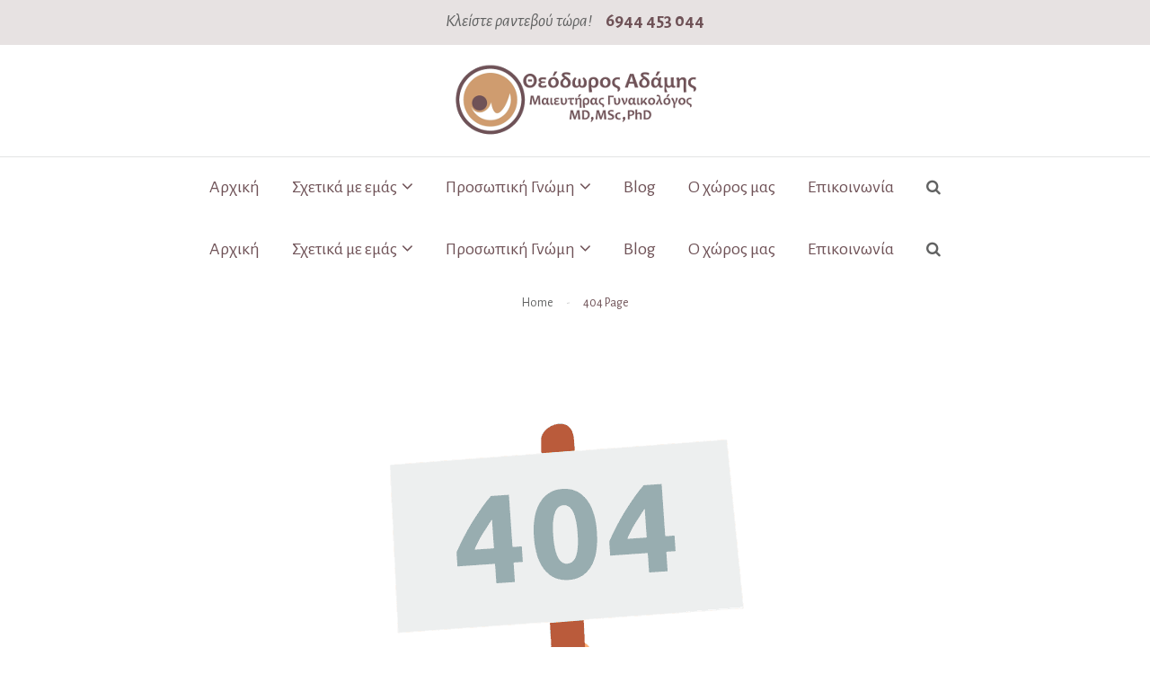

--- FILE ---
content_type: text/html; charset=utf-8
request_url: https://www.adamismd.gr/404.html
body_size: 4481
content:
<!DOCTYPE html>
<html prefix="og: http://ogp.me/ns#" xmlns="http://www.w3.org/1999/xhtml" xml:lang="en-gb" lang="en-gb">
    <head>
                <base href="https://www.adamismd.gr/404.html" />
	<meta http-equiv="content-type" content="text/html; charset=utf-8" />
	<meta name="author" content="Αδάμης" />
	<meta name="generator" content="Joomla! - Open Source Content Management" />
	<title>404 Page</title>
	<link href="https://www.adamismd.gr/component/search/?Itemid=204&amp;format=opensearch" rel="search" title="Αναζήτηση Θεόδωρος Αδάμης Μαιευτήρας Γυναικολόγος MD, PhD, MSc" type="application/opensearchdescription+xml" />
	<link href="/templates/theme3342/favicon.ico" rel="shortcut icon" type="image/vnd.microsoft.icon" />
	<link href="https://cdn.jsdelivr.net/npm/simple-line-icons@2.4.1/css/simple-line-icons.css" rel="stylesheet" type="text/css" />
	<link href="/components/com_k2/css/k2.css?v=2.10.1&b=20191126" rel="stylesheet" type="text/css" />
	<link href="/media/jui/css/chosen.css?c8d063aa916080f2b39110ccebc9e08e" rel="stylesheet" type="text/css" />
	<link href="/templates/theme3342/css/template.css" rel="stylesheet" type="text/css" />
	<link href="/templates/theme3342/css/font-awesome.css" rel="stylesheet" type="text/css" />
	<link href="//fonts.googleapis.com/css?family=Alegreya+Sans:100,100i,300,300i,400,400i,500,500i,700,700i,800,800i,900,900i" rel="stylesheet" type="text/css" />
	<link href="/templates/theme3342/css/komento.css" rel="stylesheet" type="text/css" />
	<link href="/templates/theme3342/css/color_schemes/color_scheme_1.css" rel="stylesheet" type="text/css" id="color_scheme" />
	<link href="/templates/theme3342/html/mod_icemegamenu/css/navbar.css" rel="stylesheet" type="text/css" />
	<script src="/media/jui/js/jquery.min.js?c8d063aa916080f2b39110ccebc9e08e" type="text/javascript"></script>
	<script src="/media/jui/js/jquery-noconflict.js?c8d063aa916080f2b39110ccebc9e08e" type="text/javascript"></script>
	<script src="/media/jui/js/jquery-migrate.min.js?c8d063aa916080f2b39110ccebc9e08e" type="text/javascript"></script>
	<script src="/media/k2/assets/js/k2.frontend.js?v=2.10.1&b=20191126&sitepath=/" type="text/javascript"></script>
	<script src="/plugins/system/bootstrap_3/assets/js/bootstrap.min.js" type="text/javascript"></script>
	<script src="/media/jui/js/chosen.jquery.min.js?c8d063aa916080f2b39110ccebc9e08e" type="text/javascript"></script>
	<script src="/templates/theme3342/js/scripts.js" type="text/javascript"></script>
	<script src="/templates/theme3342/html/mod_icemegamenu/js/menu.js" type="text/javascript" defer="defer"></script>
	<script src="/templates/theme3342/html/mod_icemegamenu/js/jquery.rd-navbar.js" type="text/javascript" defer="defer"></script>
	<script type="text/javascript">
jQuery(document).ready(function($){
	jQuery('.hasTooltip').tooltip({"html": true});
if(window.MooTools) {

			  // Mootools conflict fix for toggle with Bootstrap 3/JQuery
			  window.addEvent('load', function() {
			    $$('[rel=tooltip],[data-toggle],a[data-toggle],button[data-toggle],[data-toggle=collapse],a[data-toggle=dropdown],.hasTooltip').each(function (e) {
			        e.getParent().hide = null;
			        e.hide = null;
			    });
			  });

			}
});
	jQuery(function ($) {
		initChosen();
		$("body").on("subform-row-add", initChosen);

		function initChosen(event, container)
		{
			container = container || document;
			$(container).find("select").chosen({"disable_search_threshold":10,"search_contains":true,"allow_single_deselect":true,"placeholder_text_multiple":"Type or select some options","placeholder_text_single":"Select an option","no_results_text":"No results match"});
		}
	});
	var path = "templates/theme3342/js/";(function($){$(document).ready(function(){var o=$("#back-top");$(window).scroll(function(){if($(this).scrollTop()>100){o.fadeIn()}else{o.fadeOut()}});var $scrollEl=($.browser.mozilla||$.browser.msie)?$("html"):$("body,html");o.find("a").click(function(){$scrollEl.animate({scrollTop:0},400);return false})})})(jQuery);
            ;(function($){
                $(document).ready(function(){
                    var o=$('a[href="#modal"]');
                    if(o.length>0){
                        o.attr("data-toggle","modal").attr("data-target", "#modal");
                    }
                    o.click(function(e){
                        $("#modal").addClass('in');
                    });
                });
            })(jQuery);jQuery(function($){var e=$(window).width();$("#icemegamenu").find(".icesubMenu").each(function(a){var b=$(this).offset();var c=b.left+$(this).width();if(c>=e){$(this).addClass("ice_righttoleft")}});$(window).resize(function(){var d=$(window).width();$("#icemegamenu").find(".icesubMenu").removeClass("ice_righttoleft").each(function(a){var b=$(this).offset();var c=b.left+$(this).width();if(c>=d){$(this).addClass("ice_righttoleft")}})})});
	</script>

    </head>
    <body class="body__404 option-com_content view-article task- itemid-204">
                <!-- Body -->
        <div id="wrapper">
            <div class="wrapper-inner">
                <a id="fake" href='#'></a>
                <!-- Top -->
                <!-- top -->
    <div id="top"><div class="container">
        <div class="row"><div class="moduletable   col-sm-12"><div class="module_container"><div class="mod-menu">
	<ul class="menu ">
	<li class="item-439">
<span class="separator"> Κλείστε ραντεβού τώρα!</span></li>
<li class="item-440">
<a href="tel:+306944453044" >6944 453 044</a>
</li>
	</ul>
</div></div></div></div>
        </div></div>

                <!-- header -->
    <div id="header"><div class="container">
        <div class="row"><!-- Logo -->
                            <div id="logo" class="col-sm-12">
                                <a href="https://adamismd.gr/">
                                    <img src="/images/logo.png" alt="Θεόδωρος Αδάμης Μαιευτήρας Γυναικολόγος MD, PhD, MSc">
                    <!--span class="site-logo"><span class="item_title_part0 item_title_part_odd item_title_part_first_half item_title_part_first">Θεόδωρος</span> <span class="item_title_part1 item_title_part_even item_title_part_first_half">Αδάμης</span> <span class="item_title_part2 item_title_part_odd item_title_part_first_half">Μαιευτήρας</span> <span class="item_title_part3 item_title_part_even item_title_part_first_half">Γυναικολόγος</span> <span class="item_title_part4 item_title_part_odd item_title_part_second_half">MD,</span> <span class="item_title_part5 item_title_part_even item_title_part_second_half">PhD,</span> <span class="item_title_part6 item_title_part_odd item_title_part_second_half">MSc</span> </span-->
                </a>
                </div>
                            </div>
        </div></div>

                <!-- navigation -->
    <div id="navigation"><div class="container">
        <div class="row"><nav class="moduletable home_menu  col-sm-12"><div class="module_container">
<div class="icemegamenu">
	<ul id="icemegamenu">
		<li id="iceMenu_101" class="iceMenuLiLevel_1 fullwidth">
			<a href="https://adamismd.gr/" class=" iceMenuTitle ">
				<span class="icemega_title icemega_nosubtitle">Αρχική</span>
			</a>
		</li>
		<li id="iceMenu_134" class="iceMenuLiLevel_1 mzr-drop parent ">
			<a href="/σχετικά-με-εμάς.html" class=" iceMenuTitle ">
				<span class="icemega_title icemega_nosubtitle">Σχετικά με εμάς</span>
			</a>
			<ul class="icesubMenu icemodules sub_level_1" style="width:330px">
				<li>
					<div style="float:left;width:330px" class="iceCols">
						<ul>
							<li id="iceMenu_590" class="iceMenuLiLevel_2 ">
								<a href="/σχετικά-με-εμάς/συνεργασίες.html" class=" iceMenuTitle ">
									<span class="icemega_title icemega_nosubtitle">Συνεργασίες</span>
								</a>
							</li>
							<li id="iceMenu_591" class="iceMenuLiLevel_2 mzr-drop parent ">
								<a href="/σχετικά-με-εμάς/συμβουλές.html" class=" iceMenuTitle ">
									<span class="icemega_title icemega_nosubtitle">Συμβουλές</span>
								</a>
								<ul class="icesubMenu icemodules sub_level_2" style="width:280px">
									<li>
										<div style="float:left;width:280px" class="iceCols">
											<ul>
												<li id="iceMenu_594" class="iceMenuLiLevel_3 ">
													<a href="/σχετικά-με-εμάς/συμβουλές/υπογονιμότητα.html" class=" iceMenuTitle ">
														<span class="icemega_title icemega_nosubtitle">Υπογονιμότητα</span>
													</a>
												</li>
												<li id="iceMenu_595" class="iceMenuLiLevel_3 ">
													<a href="/σχετικά-με-εμάς/συμβουλές/γενικά-για-τους-hpv.html" class=" iceMenuTitle ">
														<span class="icemega_title icemega_nosubtitle">Γενικά για τους HPV</span>
													</a>
												</li>
												<li id="iceMenu_596" class="iceMenuLiLevel_3 ">
													<a href="/σχετικά-με-εμάς/συμβουλές/γυναικολογικά-προβλήματα.html" class=" iceMenuTitle ">
														<span class="icemega_title icemega_nosubtitle">Γυναικολογικά Προβλήματα</span>
													</a>
												</li>
												<li id="iceMenu_597" class="iceMenuLiLevel_3 ">
													<a href="/σχετικά-με-εμάς/συμβουλές/μαιευτικά-προβλήματα.html" class=" iceMenuTitle ">
														<span class="icemega_title icemega_nosubtitle">Μαιευτικά προβλήματα</span>
													</a>
												</li>
											</ul>
										</div>
									</li>
								</ul>
							</li>
							<li id="iceMenu_598" class="iceMenuLiLevel_2 mzr-drop parent ">
								<a class=" iceMenuTitle ">
									<span class="icemega_title icemega_nosubtitle">Άρθρα - Νέες Μέθοδοι</span>
								</a>
								<ul class="icesubMenu icemodules sub_level_2" style="width:280px">
									<li>
										<div style="float:left;width:280px" class="iceCols">
											<ul>
												<li id="iceMenu_599" class="iceMenuLiLevel_3 ">
													<a href="/σχετικά-με-εμάς/άρθρα-νέες-μέθοδοι/μη-επεμβατικός-προγεννητικός-έλεγχος.html" class=" iceMenuTitle ">
														<span class="icemega_title icemega_nosubtitle">Μη επεμβατικός Προγεννητικός έλεγχος</span>
													</a>
												</li>
												<li id="iceMenu_600" class="iceMenuLiLevel_3 ">
													<a href="/σχετικά-με-εμάς/άρθρα-νέες-μέθοδοι/η-νεότερη-nipt-nextseq-500.html" class=" iceMenuTitle ">
														<span class="icemega_title icemega_nosubtitle">Η νεότερη Nipt-nextseq 500</span>
													</a>
												</li>
												<li id="iceMenu_601" class="iceMenuLiLevel_3 ">
													<a href="/σχετικά-με-εμάς/άρθρα-νέες-μέθοδοι/νευρογενής-ανορεξία.html" class=" iceMenuTitle ">
														<span class="icemega_title icemega_nosubtitle">Νευρογενής ανορεξία</span>
													</a>
												</li>
												<li id="iceMenu_602" class="iceMenuLiLevel_3 ">
													<a href="/σχετικά-με-εμάς/άρθρα-νέες-μέθοδοι/dna-ανίχνευση.html" class=" iceMenuTitle ">
														<span class="icemega_title icemega_nosubtitle">DNA ανίχνευση</span>
													</a>
												</li>
												<li id="iceMenu_603" class="iceMenuLiLevel_3 ">
													<a href="/σχετικά-με-εμάς/άρθρα-νέες-μέθοδοι/βιοψία-ενδομητρίου.html" class=" iceMenuTitle ">
														<span class="icemega_title icemega_nosubtitle">Βιοψία ενδομητρίου</span>
													</a>
												</li>
												<li id="iceMenu_604" class="iceMenuLiLevel_3 ">
													<a href="/σχετικά-με-εμάς/άρθρα-νέες-μέθοδοι/συμπεριφορά-των-ιών.html" class=" iceMenuTitle ">
														<span class="icemega_title icemega_nosubtitle">Συμπεριφορά των ιών</span>
													</a>
												</li>
											</ul>
										</div>
									</li>
								</ul>
							</li>
						</ul>
					</div>
				</li>
			</ul>
		</li>
		<li id="iceMenu_605" class="iceMenuLiLevel_1 mzr-drop parent ">
			<a class=" iceMenuTitle ">
				<span class="icemega_title icemega_nosubtitle">Προσωπική Γνώμη</span>
			</a>
			<ul class="icesubMenu icemodules sub_level_1" style="width:280px">
				<li>
					<div style="float:left;width:280px" class="iceCols">
						<ul>
							<li id="iceMenu_606" class="iceMenuLiLevel_2 ">
								<a href="/προσωπική-γνώμη/εμβόλια.html" class=" iceMenuTitle ">
									<span class="icemega_title icemega_nosubtitle">Εμβόλια</span>
								</a>
							</li>
							<li id="iceMenu_607" class="iceMenuLiLevel_2 ">
								<a href="/προσωπική-γνώμη/υποβοηθούμενη-κύηση.html" class=" iceMenuTitle ">
									<span class="icemega_title icemega_nosubtitle">Υποβοηθούμενη Κύηση</span>
								</a>
							</li>
							<li id="iceMenu_608" class="iceMenuLiLevel_2 ">
								<a href="/προσωπική-γνώμη/just-google-it.html" class=" iceMenuTitle ">
									<span class="icemega_title icemega_nosubtitle">Just Google It</span>
								</a>
							</li>
							<li id="iceMenu_609" class="iceMenuLiLevel_2 ">
								<a href="/προσωπική-γνώμη/ανακρίβεια-του-internet.html" class=" iceMenuTitle ">
									<span class="icemega_title icemega_nosubtitle">Ανακρίβεια του internet</span>
								</a>
							</li>
							<li id="iceMenu_610" class="iceMenuLiLevel_2 ">
								<a href="/προσωπική-γνώμη/ιατρική-πληροφορία.html" class=" iceMenuTitle ">
									<span class="icemega_title icemega_nosubtitle">Ιατρική πληροφορία</span>
								</a>
							</li>
							<li id="iceMenu_611" class="iceMenuLiLevel_2 ">
								<a href="/προσωπική-γνώμη/φαρμακευτική-δαπάνη.html" class=" iceMenuTitle ">
									<span class="icemega_title icemega_nosubtitle">Φαρμακευτική Δαπάνη</span>
								</a>
							</li>
						</ul>
					</div>
				</li>
			</ul>
		</li>
		<li id="iceMenu_285" class="iceMenuLiLevel_1 ">
			<a href="/blog.html" class=" iceMenuTitle ">
				<span class="icemega_title icemega_nosubtitle">Blog</span>
			</a>
		</li>
		<li id="iceMenu_203" class="iceMenuLiLevel_1 gallery">
			<a href="/ο-χώρος-μας.html" class=" iceMenuTitle ">
				<span class="icemega_title icemega_nosubtitle">Ο χώρος μας</span>
			</a>
		</li>
		<li id="iceMenu_142" class="iceMenuLiLevel_1 ">
			<a href="/επικοινωνία.html" class=" iceMenuTitle ">
				<span class="icemega_title icemega_nosubtitle">Επικοινωνία</span>
			</a>
		</li>
		<li id="iceMenu_437" class="iceMenuLiLevel_1 menu-search">
			<a href="#modal" class=" iceMenuTitle ">
				<span class="icemega_title icemega_nosubtitle">Αναζήτηση</span>
			</a>
		</li>
	</ul>
</div></div></nav></div>
        </div></div>
<!-- breadcrumbs -->
    <div id="breadcrumbs"><div class="container">
        <div class="row"><div class="moduletable   col-sm-12"><div class="module_container">
<ul class="breadcrumb">
	<li><a href="/" class="pathway">Home</a><span class="divider">&nbsp;-&nbsp;</span></li><li class="active"><span>404 Page</span></li></ul>
</div></div></div>
        </div></div>

                                <!-- Main Content row -->
                <div id="content">
                                        <div class="container">
                        <div class="row">
                                                <div class="content-inner">
                                <!-- Left sidebar -->
                                                                
                                <div id="component" class="col-sm-12">
                                    <main role="main">
                                                                                <div id="system-message-container">
	</div>

                                        <article class="page-item page-item__404">
		<div class="item_fulltext"><div class="row-fluid">
<div class="span6">
<div class="big-404">
<img src="/images/img_404.png" alt="" />
</div>
</div>
<div class="span6">
<h2><span class="item_title_part_0 item_title_part_odd item_title_part_first_half item_title_part_first">Sorry!Page</span> <span class="item_title_part_1 item_title_part_even item_title_part_first_half">Not</span> <span class="item_title_part_2 item_title_part_odd item_title_part_second_half item_title_part_last">Found</span></h2>
<big>The page you are looking for might have been removed, had its name changed, or is temporarily unavailable.</big>
<p>Please try using our search box below to look for information on the internet.</p>
<div class="row-fluid">
		<div class="moduletable span12">
						<div role="search" class="mod-search mod-search__">
  <form action="/404.html" method="post" class="navbar-form">
  	<label for="searchword-103" class="element-invisible">Search ...</label> <input id="searchword-103" name="searchword" maxlength="200"  class="inputbox mod-search_searchword" type="text" size="20" placeholder="Search ..." required> <button class="button btn btn-primary" onclick="this.form.searchword.focus();">Αναζήτηση</button>  	<input type="hidden" name="task" value="search">
  	<input type="hidden" name="option" value="com_search">
  	<input type="hidden" name="Itemid" value="204">
  </form>
</div>		</div>
	
</div>
</div>
</div> </div>
		
	
	<!-- Social Sharing -->
	 
	<!-- Pagination -->
	</article>
                                                                            </main>
                                </div>
                                                            </div>
                                                    </div>
                    </div>
                                            </div>
                            </div>
        </div>
        <div id="footer-wrapper">
            <div class="footer-wrapper-inner">
                                <!-- Copyright -->
                <div id="copyright" role="contentinfo">
                    <div class="container">                        <div class="row">
                            
                            <div class="copyright col-sm-12">
                                <span class="copy">&copy; </span><span class="year">2026</span>                                <span class="siteName">Θεόδωρος Αδάμης Μαιευτήρας Γυναικολόγος MD, PhD, MSc</span>.
                                                                <a class="terms_link" href="/privacy-policy.html">
                                    All Rights Reserved                                </a>
                                                            </div>
                                                        <!-- {%FOOTER_LINK} -->
                        </div>
                    </div>
                </div>
            </div>
        </div>
        <div id="back-top">
        <a href="#"><span></span> </a>
    </div>        <div class="container">
            <div id="modal" class="modal fade fade loginPopup" tabindex="-1" role="dialog" aria-labelledby="myModalLabel">
                <button type="button" class="close modalClose" data-dismiss="modal">×</button>
                <div class="modal-dialog" role="document">
                    <div class="modal-content">
                        <div class="moduletable "><div class="modal-header"><header class='page_header'><span class="block_counter"></span><h3><span class="item_title_part_0 item_title_part_odd item_title_part_first_half item_title_part_first">Ψάχνω</span> <span class="item_title_part_1 item_title_part_even item_title_part_second_half item_title_part_last">για:</span></h3></header></div><div class="modal-body"><div role="search" class="mod-search mod-search__">
  <form action="/404.html" method="post" class="navbar-form">
  	<label for="searchword-210" class="element-invisible">Search ...</label> <input id="searchword-210" name="searchword" maxlength="200"  class="inputbox mod-search_searchword" type="text" size="0" placeholder="π.χ.: εγκυμοσύνη" required><br /> <button class="button btn btn-primary" onclick="this.form.searchword.focus();">Αναζήτηση</button>  	<input type="hidden" name="task" value="search">
  	<input type="hidden" name="option" value="com_search">
  	<input type="hidden" name="Itemid" value="204">
  </form>
</div></div></div>
                    </div>
                </div>
            </div>
        </div>
                
                
    </body>
</html>

--- FILE ---
content_type: text/css
request_url: https://www.adamismd.gr/templates/theme3342/css/komento.css
body_size: 1072
content:
.kmt-disabled {
  cursor: inherit !important;
}
.page-blog .item > .kmt-readon {
  display: none;
}
.kmt-readon {
  vertical-align: top;
  width: auto !important;
}
.komento .kmt-readon span.kmt-comment {
  background: none;
}
#section-kmt .kmt-author {
  height: auto;
  text-transform: none;
  color: inherit;
}
#section-kmt .kmt-author a {
  height: auto;
}
#section-kmt .kmt-avatar {
  float: left;
  margin-right: 20px;
  position: relative;
  width: 48px;
  z-index: 10;
}
#section-kmt .kmt-avatar a,
#section-kmt .kmt-avatar a img {
  -webkit-border-radius: 50%;
  -moz-border-radius: 50%;
  border-radius: 50%;
  width: 100%;
}
#section-kmt .kmt-avatar + .kmt-content,
#section-kmt .kmt-rank + .kmt-content {
  margin-left: 68px;
}
#section-kmt #kmt-fame {
  margin: 0;
}
#section-kmt .kmt-list.reset-child {
  text-align: left;
}
#section-kmt .kmt-list.reset-child > li.kmt-empty-comment {
  margin-top: 0;
}
#section-kmt .kmt-list.reset-child li + li .kmt-wrap {
  margin-top: 20px;
}
#section-kmt .kmt-list.reset-child .kmt-wrap {
  padding: 20px;
  background: transparent;
  border: 1px solid #dddddd;
  color: #616262;
  -webkit-border-radius: 0px;
  -moz-border-radius: 0px;
  border-radius: 0px;
}
#section-kmt .kmt-head {
  font: 400 24px / 30px 'Alegreya Sans', sans-serif;
  color: #616262;
  height: auto !important;
}
#section-kmt .kmt-head .author-kmt span span {
  color: #333333;
}
#section-kmt .kmt-head .author-kmt a {
  color: #333333;
}
#section-kmt .kmt-head .author-kmt a:hover {
  color: #616262;
}
#section-kmt .kmt-inreplyto {
  color: #333333;
}
#section-kmt .kmt-inreplyto a {
  color: #333333;
}
#section-kmt .kmt-inreplyto a:hover {
  color: #616262;
}
#section-kmt .kmt-form-content .kmt-form-addon > div {
  max-width: 90%;
}
#section-kmt .kmt-form-content .kmt-form-addon > div b {
  margin-bottom: 10px !important;
}
#section-kmt .kmt-form-content .kmt-form-addon > div .input.kmt-location {
  max-width: 100%;
}
#section-kmt .kmt-content .parentContainer {
  left: -70px;
  right: -15px;
}
#section-kmt .kmt-content .parentContainer .kmt-author {
  margin-left: 7px;
}
#section-kmt .input[type="checkbox"] {
  margin-top: 0;
}
#section-kmt .radio input[type="radio"],
#section-kmt .checkbox input[type="checkbox"] {
  margin-left: 0;
  margin-right: 15px;
}
#section-kmt .radio,
#section-kmt .checkbox {
  background: none !important;
  border: none !important;
  padding: 0;
}
#section-kmt .kmt-profile-avatar {
  width: 60px;
}
#section-kmt .kmt-profile-activity li {
  min-width: 0 !important;
  padding: 15px 8px !important;
}
#section-kmt .kmt-time {
  font-size: 16px;
  color: #333333;
}
#section-kmt .kmt-time:before {
  content: '\f017';
  font-family: 'FontAwesome';
  font-size: 18px;
  color: #616262;
}
#section-kmt .kmt-time a {
  color: inherit;
}
#section-kmt .kmt-time a:hover {
  color: #616262;
}
#section-kmt .kmt-time i {
  margin-right: 3px;
}
#section-kmt .kmt-control-user .kmt-btn {
  font-size: 14px;
  margin-left: 5px;
  padding: 0;
  width: 30px;
  line-height: 23px;
  height: 23px;
  border: 1px solid #5ed4b6;
  background: transparent;
  color: #8bdcc8;
  text-align: center;
  -webkit-border-radius: 0px;
  -moz-border-radius: 0px;
  border-radius: 0px;
  -webkit-box-sizing: border-box;
  -moz-box-sizing: border-box;
  box-sizing: border-box;
}
#section-kmt .kmt-control-user .kmt-btn:hover {
  color: #616262;
}
#section-kmt .kmt-toolbar {
  border: none;
  margin: 0;
  padding: 0;
}
#section-kmt .kmt-like-counter {
  border: 1px solid #5ed4b6;
  line-height: 23px;
  background: transparent;
  color: #616262;
  height: 23px;
  -webkit-border-radius: 0px;
  -moz-border-radius: 0px;
  border-radius: 0px;
  -webkit-box-sizing: border-box;
  -moz-box-sizing: border-box;
  box-sizing: border-box;
  -webkit-transition: 0.3s all ease;
  -o-transition: 0.3s all ease;
  transition: 0.3s all ease;
}
#section-kmt .kmt-like-counter:before,
#section-kmt .kmt-like-counter:after {
  border-bottom: 5px solid transparent;
  border-top: 5px solid transparent;
  content: '';
  left: 100%;
  margin-top: -5px;
  position: absolute;
  top: 50%;
  -webkit-transition: 0.3s all ease;
  -o-transition: 0.3s all ease;
  transition: 0.3s all ease;
}
#section-kmt .kmt-like-counter:before {
  border-left: 5px solid #5ed4b6;
  margin-left: 1px;
}
#section-kmt .kmt-like-counter:after {
  border-left: 5px solid transparent;
}
#section-kmt .kmt-like-counter:hover {
  color: #616262;
}
#section-kmt .kmt-control-user .kmt-like.cancel,
#section-kmt .kmt-control-user .kmt-reply.cancel {
  color: #616262;
}
#section-kmt .kmt-option > span.kmt-admin-wrap > ul {
  background: #ffffff;
  border: 1px solid rgba(0, 0, 0, 0.15);
}
#section-kmt .kmt-admin-list {
  font-size: 17px;
}
#section-kmt .kmt-admin-wrap:hover a.kmt-admin-link {
  color: #616262;
}
#section-kmt .kmt-form-content .kmt-form-addon {
  border-top: none;
}
#section-kmt .kmt-rank-bar {
  background: #616262;
}
#section-kmt .kmt-rank-progress {
  background: #33cba5;
}
#section-kmt .kmt-form-author ul {
  margin: 0 0 0 -30px;
}
#section-kmt .kmt-form-author ul li.col {
  -webkit-box-sizing: border-box;
  -moz-box-sizing: border-box;
  box-sizing: border-box;
  padding-left: 30px;
  width: 33.33%;
}
#section-kmt .kmt-form-author ul li.col div {
  position: relative;
}
#section-kmt .kmt-form {
  margin: 30px 0;
}
#section-kmt .kmt-form-editor > div {
  position: relative;
}
#section-kmt .kmt-form-editor > div > .input.textarea {
  height: 193px;
}
#section-kmt .kmt-form-submit {
  position: relative;
}
#section-kmt .kmt-item .kmt-form-submit .btn {
  margin-right: 6px;
}
#section-kmt .kmt-body {
  margin-bottom: 0;
}
#section-kmt #kmt-form {
  padding-bottom: 60px;
}
#section-kmt .kmt-text p {
  padding-bottom: 20px;
}
#section-kmt .editInput.kmt-edit-form-input {
  height: 193px;
  width: 100%;
}
#section-kmt .submitButton {
  border: none;
  font-size: 0;
  height: 0;
  line-height: 0;
  margin: 0;
  padding: 0;
  width: 0;
}
#section-kmt .submitButton img {
  display: none;
}
.kmt-readon span.kmt-comment {
  background: none;
  float: none;
  margin: 0;
  padding: 0;
}
.foundryDialog .dialog-head {
  padding-right: 24px;
}
@media (max-width: 767px) {
  #section-kmt .kmt-form-author ul li.col {
    width: 100%;
  }
  #section-kmt .kmt-form-author ul li.col + li {
    margin-top: 10px;
  }
  #section-kmt .kmt-control-user {
    margin-top: 5px;
  }
  #section-kmt .kmt-control-user:before,
  #section-kmt .kmt-control-user:after {
    content: " ";
    display: table;
  }
  #section-kmt .kmt-control-user:after {
    clear: both;
  }
}
@media (max-width: 479px) {
  #section-kmt .kmt-avatar {
    float: none;
    margin: 0 auto 15px;
  }
  #section-kmt .kmt-avatar + .kmt-content {
    padding-left: 0;
    margin-left: 0;
  }
}


--- FILE ---
content_type: text/css
request_url: https://www.adamismd.gr/templates/theme3342/css/color_schemes/color_scheme_1.css
body_size: 1695
content:
/* fancybox.less
=========================================================*/
/* gallery.less
=========================================================*/
.jg_subcatelem_txt {
  background: rgba(51, 203, 165, 0.5);
}
.jg_subcatelem_txt:before {
  background: #6f5257;
}
.jg_imgalign_catimgs .jg_catelem_txt {
  background: rgba(51, 203, 165, 0.5);
}
.jg_imgalign_catimgs .jg_catelem_txt:before {
  background: #6f5257;
}
/* komento.less
=========================================================*/
#section-kmt .kmt-control-user .kmt-btn {
  border: 1px solid #5ed4b6;
  color: #8bdcc8;
}
#section-kmt .kmt-like-counter {
  border: 1px solid #5ed4b6;
}
#section-kmt .kmt-like-counter:before {
  border-left: 5px solid #5ed4b6;
}
#section-kmt .kmt-rank-progress {
  background: #6f5257;
}
/* kunena.skinner.less
=========================================================*/
#Kunena .kfile-hide .kbutton,
#Kunena .kfile-hide .kfile-input {
  background: #6f5257;
}
#Kunena a:hover {
  color: #6f5257;
}
#Kunena ul li a:hover {
  color: #6f5257;
}
#Kunena div.chzn-container .chzn-results li:hover {
  background: #6f5257;
}
#Kunena #ktop #ktopmenu #ktab ul.menu li a {
  border-bottom: 2px solid transparent;
}
#Kunena .klist-markallcatsread + div.kblock {
  margin-top: 0;
}
#Kunena div.kblock div.kheader {
  background: #6f5257;
}
#Kunena .chzn-container-active.chzn-with-drop .chzn-single div {
  background: #6f5257;
}
#Kunena div.kblock div.kheader > span:not(.kcheckbox) {
  background: #6f5257;
}
#Kunena dl.tabs dt.open {
  background: #6f5257;
}
/* layout.less
=========================================================*/
/* owl-carousel.less
=========================================================*/
@-webkit-keyframes fadeOut {
}
@keyframes fadeOut {
}
/* portfolio.less
=========================================================*/
.page-gallery__works .item_img .more_wrapper {
  background: rgba(51, 203, 165, 0.5);
}
.page-gallery__works .gallery-item .item_header h1.item_title a,
.page-gallery__works .gallery-item .item_header h2.item_title a,
.page-gallery__works .gallery-item .item_header h3.item_title a,
.page-gallery__works .gallery-item .item_header h4.item_title a,
.page-gallery__works .gallery-item .item_header h5.item_title a,
.page-gallery__works .gallery-item .item_header h6.item_title a {
  color: #6f5257;
}
.sorting ul#sort li a:hover {
  color: #6f5257;
}
.sorting ul#sort li.active {
  color: #6f5257;
}
.sorting ul#sort li.active a {
  color: #6f5257;
}
.item_img .articleGalleryZoom:before,
.item_img .galleryZoomIcon:before {
  background: #6f5257;
}
/* swiper.less
=========================================================*/
.swiper-pagination-bullet:before {
  border: 0px solid #6f52572b;
}
.swiper-pagination-bullet-active:before {
  background: #6f5257;
  border: 5px solid #6f52572b;
}
.swiper-scrollbar-drag {
  background: #6f5257;
}
@-webkit-keyframes swiper-preloader-spin {
}
@keyframes swiper-preloader-spin {
}
/* template.less
=========================================================*/
@-webkit-keyframes fadeIn {
}
@keyframes fadeIn {
}
.mod-newsflash-adv.mod-newsflash-adv__pricing_simple .item .item_content {
  border: 1px solid #6f5257;
}
.mod-newsflash-adv.mod-newsflash-adv__pricing_simple .item .item_content .item_title {
  color: #6f5257;
}
.mod-newsflash-adv.mod-newsflash-adv__pricing_simple .item.featured .item_content .btn:hover {
  background: #6f5257;
}
.mod-newsflash-adv.mod-newsflash-adv__pricing_detailed .item .item_title {
  color: #6f5257;
}
.mod-newsflash-adv.mod-newsflash-adv__pricing_detailed .item .item_content {
  border: 1px solid #6f5257;
}
.parallax .mod-newsflash-adv_custom-link .btn {
  color: #6f5257;
}
.parallax .mod-newsflash-adv_custom-link .btn:hover {
  background: #6f5257;
}
.tags .label {
  background: #6f5257;
}
.item_info .item_info_dl dd .tags:before,
.item_info .item_info_dl dd .item_createdby:before,
.item_info .item_info_dl dd .item_hits:before,
.item_info .item_info_dl dd .item_published:before,
.item_info .item_info_dl dd .item_category-name:before,
.item_info .item_info_dl dd .kmt-comment:before {
  color: #6f5257;
}
.item_info .item_info_dl dd a:hover {
  color: #6f5257;
}
.social-links li a {
  color: #6f5257;
}
#top {
  background: #6f52572b;
}
#top ul.menu li a {
  color: #6f5257;
}
#bottom {
  background: #6f52572b;
}
#bottom .mod-newsflash-adv_custom-link .btn {
  color: #6f5257;
}
#bottom .mod-newsflash-adv_custom-link .btn:hover {
  background: #6f5257;
}
.address_phones i {
  border: 1px solid #6f5257;
  color: #6f5257;
}
.nav-tabs > li > a:hover {
  background: #6f5257;
}
.nav-tabs > li.active > a,
.nav-tabs > li.active > a:hover,
.nav-tabs > li.active > a:focus {
  background: #6f5257;
}
hr {
  border-top: 1px solid #77d6be;
}
a {
  color: #6f5257;
}
h1,
h2,
h3,
h4,
h5,
h6 {
  color: #6f5257;
}
blockquote:before {
  color: #6f5257;
}
blockquote cite {
  color: #6f5257;
}
.item_introtext mark,
.item_fulltext mark,
.category_desc mark {
  background: #6f5257;
}
table th {
  background: #6f5257;
}
table a {
  color: #6f5257;
}
dl.table dt {
  background: #6f5257;
}
div.chzn-container .chzn-results li.highlighted {
  background: #6f5257;
}
.input-prepend {
  /* .add-on:first-child,
  .btn:first-child {
    
    } */
}
.input-prepend .add-on i,
.input-prepend .add-on > span {
  color: #6f5257;
}
.input-prepend .add-on:hover i {
  background: #6f5257;
}
/* Allow for input prepend/append in search forms */
.btn,
.kbutton {
  background: #6f5257;
}
.btn:hover,
.kbutton:hover,
.btn:focus,
.kbutton:focus,
.btn.focus,
.kbutton.focus,
.btn.active,
.kbutton.active,
.btn.selected,
.kbutton.selected {
  background: #1eab88;
}
/* .btn-info {
  
  
  &:hover {
    
    
  }
} */
/* .btn-default {
    
}
.btn-primary {
    
}

.btn-success {
    
}

.btn-info {
    
}

.btn-warning {
    
}

.btn-danger {
    
}
 */
/* 
.input-group-lg > .form-control,
.input-group-lg > .input-group-addon,
.input-group-lg > .input-group-btn > .btn {
  
}
.input-group-sm > .form-control,
.input-group-sm > .input-group-addon,
.input-group-sm > .input-group-btn > .btn {
  
} */
.nav-tabs > li > a {
  color: #6f5257;
}
.breadcrumb li.active {
  color: #6f5257;
}
.breadcrumb li.active span {
  color: #6f5257;
}
.breadcrumb a:hover {
  color: #6f5257;
}
/*.label-default {
  
}

.label-primary {
  
}

.label-success {
  
}

.label-info {
  
}

.label-warning {
  
}

.label-danger {
  
}
*/
.progress-bar-default .progress-bar__stroke {
  stroke: #6f5257;
}
.progress-bar-default.progress-bar-radial .progress-bar__stroke {
  stroke: #6f5257;
}
ul li a:hover,
ol li a:hover {
  color: #6f5257;
}
ul li a.fa:before,
ol li a.fa:before {
  color: #6f5257;
}
ol li:before {
  color: #6f5257;
}
.panel-group .panel-heading a {
  background: #6f5257;
}
.custom .panel-group .panel-heading a {
  color: #6f5257;
}
.custom .panel-group .panel-heading a:before {
  border: 1px solid #6f5257;
}
/* .panel-default {
     
  } */
/*.panel-primary {
     
}
.panel-success {
     
}
.panel-info {
     
}
.panel-warning {
     
}
.panel-danger {
     
}*/
.modal {
  background: #6f5257;
}
.modal-content {
  background-color: #6f5257;
}
.offline_container .well {
  background: #6f5257;
}
.mod-menu .nav.menu.nav-pills > li.active > a {
  background: #6f5257;
}
.icons .btn-group.pull-right ul.dropdown-menu > li > a:hover {
  background: #6f5257;
}
/*======================= Search & Smart Search ========================*/
#back-top a {
  color: #6f5257;
}
#habla_window_div #habla_topbar_div {
  background: #6f5257 !important;
}
*::selection {
  background: #6f5257;
}
*::-moz-selection {
  background: #6f5257;
}
.icemega_modulewrap.top_search i.fa-times {
  color: #6f5257;
}
.icemega_modulewrap.top_search .btn-primary {
  color: #6f5257;
}
.login_shell {
  background: #6f5257;
}
div#fixed-sidebar-right .moduletable.login > i.fa-user {
  background: #6f5257;
}
div#fixed-sidebar-right .moduletable.login .mod_login_wrapper {
  background: #6f5257;
}
div#fixed-sidebar-right .moduletable.login .mod_login_wrapper .input-prepend .add-on:hover i {
  color: #6f5257;
}
.menu-login-form > ul:before {
  width: 0;
  height: 0;
  border-style: solid;
  border-width: 0 11px 11px 11px;
  border-color: transparent transparent #6f5257 transparent;
}
.menu-login-form .icemega_modulewrap.login_megamenu {
  background: #6f5257;
}
.page-category__history .items-row > div:before {
  background: #6f5257;
}
.page-category__history .items-row:before {
  background: #6f5257;
}
.page-category__faqs .item_title span.item_title_part0 {
  color: #6f5257;
}
.icemegamenu > ul > li > a.iceMenuTitle {
  color: #6f5257;
}
.icemegamenu > ul > li.menu-search > a.iceMenuTitle.hover,
.icemegamenu > ul > li.menu-search > a.iceMenuTitle:hover {
  color: #6f5257;
}
ul.icesubMenu {
  background: #ffffff;;
}
@media (max-width: 767px) {
  .rd-mobilemenu_ul a.iceMenuTitle:hover {
    background: #6f5257;
  }
  .rd-mobilemenu_ul a.active,
  .rd-mobilemenu_ul li.level_1.active > a {
    background: #6f5257;
  }
}
